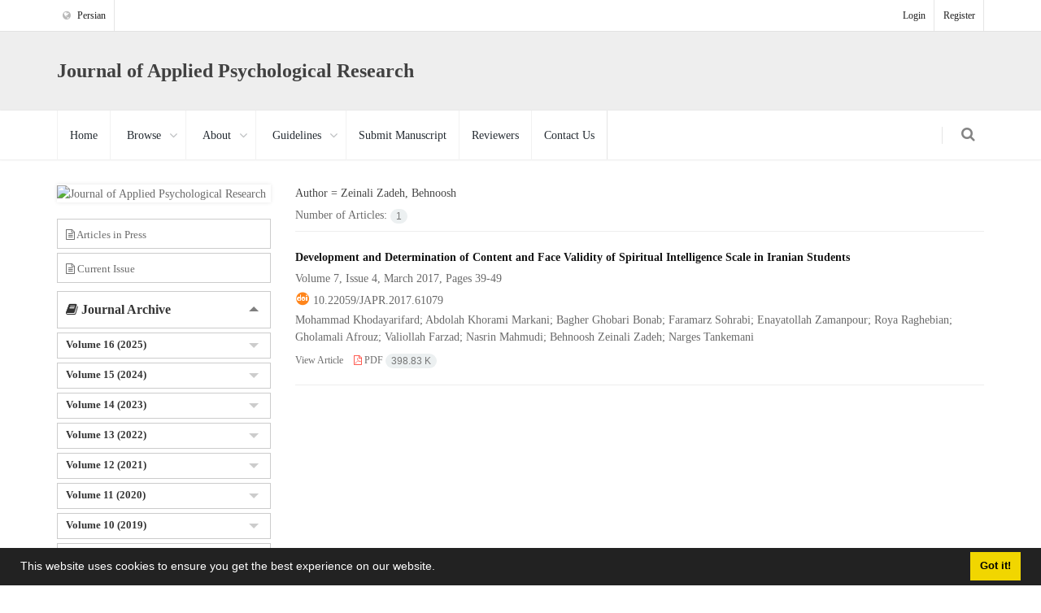

--- FILE ---
content_type: text/html; charset=UTF-8
request_url: https://japr.ut.ac.ir/?_action=article&au=645315&_au=Zeinali%20Zadeh,%20Behnoosh%20&lang=en
body_size: 5344
content:
<!DOCTYPE html>
<html lang="en">
	<head>
		<meta charset="utf-8" />
		<title>Journal of Applied Psychological Research - Articles List</title>
		<!-- favicon -->
		<link rel="shortcut icon" type="image/ico" href="./data/japr/coversheet/favicon.ico" />

		<!-- mobile settings -->
		<meta name="viewport" content="width=device-width, maximum-scale=1, initial-scale=1, user-scalable=0" />
		<!--[if IE]><meta http-equiv='X-UA-Compatible' content='IE=edge,chrome=1'><![endif]-->

		<!-- user defined metatags -->
					<meta name="keywords" content="Journal of Applied Psychological Research,JAPR" />
					<meta name="description" content="Journal of Applied Psychological Research (JAPR)" />
		
		<!-- user defined metatags-->
		
		<!-- WEB FONTS : use %7C instead of | (pipe) -->
		<!-- CORE CSS -->
		<link href="./themes/base/front/assets/plugins/bootstrap/css/bootstrap.min.css?v=0.02" rel="stylesheet" type="text/css" />

		<!-- THEME CSS -->
		<link href="./inc/css/ju_css.css" rel="stylesheet" type="text/css" />

		<!-- PAGE LEVEL SCRIPTS -->
		<link href="./themes/base/front/assets/css/header.css?v=0.025" rel="stylesheet" type="text/css" />
		<link href="./data/japr/coversheet/stl_front.css?v=0.2" rel="stylesheet" type="text/css" />

				<link href="./themes/base/front/assets/plugins/bootstrap/css/bootstrap-ltr.min.css" rel="stylesheet" type="text/css"  />
		<link href="./themes/base/front/assets/css/gfonts-Times.css" rel="stylesheet" type="text/css" />
				<!-- Feed-->
		<link rel="alternate" type="application/rss+xml" title="RSS feed" href="./ju.rss" />

		<!-- JAVASCRIPT FILES -->
		<script type="text/javascript" src="./inc/js/app.js?v=0.1"></script>
				<!-- Extra Style Scripts -->
		
		<!-- Extra Script Scripts -->
			</head>

	<body class="smoothscroll enable-animation len">
		<!-- wrapper -->
		<div id="wrapper">

			<!-- Top Bar -->
			<div id="topBar">

				<div class="container">

					<!-- right -->
					<ul class="top-links list-inline pull-right">
											<li class=""><a href="./contacts?lang=en">Login</a></li>
						<li class=""><a href="./contacts?_action=signup&lang=en">Register</a></li>
										</ul>

					<!-- left -->
										<ul class="top-links list-inline">
						<li><a class="ltr" onclick="location.assign('https://japr.ut.ac.ir/?_action=article&amp;au=645315&amp;_au=Zeinali%20Zadeh,%20Behnoosh%20&amp;lang=en&lang=fa')" style="cursor: pointer;" ><i class="fa fa-globe" aria-hidden="true"></i> Persian</a></li>
					</ul>
					
				</div>


				<div class="border-top block clearfix">
					<div class="overlay"></div>
					<div class="container">
						<h3 id="ju_header_title_m">
							<a href="./?lang=en" >
							<img class="logo" src="./data/japr/coversheet/logo_en.png" onerror="this.style.display='none'" >
							Journal of Applied Psychological Research 
							</a>
						</h3>
					</div>
				</div>

			</div>
			<!-- /Top Bar -->

			<div id="header" class=" header-sm clearfix">

				<!-- SEARCH HEADER -->
				<div class="search-box over-header">
					<a id="closeSearch" href="#" class="glyphicon glyphicon-remove"></a>

					<form action="./" method="get"><input type="hidden" name="lang" value="en" />
						<input type="hidden" name="_action" value="article" />
						<input type="text" class="form-control" name="keywords" placeholder="   Search" />
						<div id="advSearch" class="margin-top-10"><a href="./?_action=advSearch&lang=en">Advanced Search</a></div>
					</form>
				</div>
				<!-- /SEARCH HEADER -->

				<!-- TOP NAV -->
				<header id="topNav">
					<div class="container">

						<!-- Mobile Menu Button -->
						<button class="btn btn-mobile" data-toggle="collapse" data-target=".nav-main-collapse">
							<i class="fa fa-bars"></i>
						</button>

						<!-- BUTTONS -->
						<ul class="pull-right nav nav-pills nav-second-main">

							<!-- SEARCH -->
							<li class="search">
								<a href="javascript:;">
									<i class="fa fa-search"></i>
								</a>
							</li>
							<!-- /SEARCH -->


						</ul>
						<!-- /BUTTONS -->

						<!--
							Top Nav

							AVAILABLE CLASSES:
							submenu-dark = dark sub menu
						-->
						<div class="navbar-collapse pull-left nav-main-collapse collapse nopadding-left nopadding-right">
							<nav class="nav-main">

								<ul id="topMain" class="nav nav-pills nav-main">
									
											<li><a href="././?lang=en">Home</a></li>

									
											<li class="dropdown"><!-- HOME -->
												<a class="dropdown-toggle" href="./browse?lang=en">
													Browse												</a>
												<ul class="dropdown-menu">
																											<li><a href="./?_action=current&lang=en">Current Issue</a></li>
																											<li><a href="./browse?_action=issue&lang=en">By Issue</a></li>
																											<li><a href="./browse?_action=author&lang=en">By Author</a></li>
																											<li><a href="./browse?_action=subject&lang=en">By Subject</a></li>
																											<li><a href="./author.index?lang=en">Author Index</a></li>
																											<li><a href="./keyword.index?lang=en">Keyword Index</a></li>
																									</ul>
											</li>

										
											<li class="dropdown"><!-- HOME -->
												<a class="dropdown-toggle" href="javascript:void(0)">
													About												</a>
												<ul class="dropdown-menu">
																											<li><a href="./journal/about?lang=en">About Journal</a></li>
																											<li><a href="./journal/aim_scope?lang=en">Aims and Scope</a></li>
																											<li><a href="./journal/editorial.board?lang=en">Editorial Board</a></li>
																											<li><a href="./journal/process?ethics&lang=en">Research &amp; Publishing Ethics</a></li>
																											<li><a href="./page_215.html?lang=en">JAPR Promises</a></li>
																											<li><a href="./page_236.html?lang=en">Open Access Statement</a></li>
																											<li><a href="./page_257.html?lang=en">Copyright Statement</a></li>
																											<li><a href="./page_261.html?lang=en">Plagiarism Policy</a></li>
																											<li><a href="./page_260.html?lang=en">Self-archiving Policy</a></li>
																											<li><a href="./journal/indexing?lang=en">Indexing and Abstracting</a></li>
																											<li><a href="./journal/process?lang=en">Peer Review Process</a></li>
																											<li><a href="./journal/faq?lang=en">FAQ</a></li>
																											<li><a href="./news?lang=en">Calls for Papers &amp; News</a></li>
																									</ul>
											</li>

										
											<li class="dropdown"><!-- HOME -->
												<a class="dropdown-toggle" href="./journal/authors.note?lang=en">
													Guidelines												</a>
												<ul class="dropdown-menu">
																											<li><a href="./journal/authors.note?lang=en">Author Guidelines</a></li>
																											<li><a href="./page_217.html?lang=en">Reviewer Guidelines</a></li>
																											<li><a href="./page_262.html?lang=en">Article Correction and Retraction Policy</a></li>
																									</ul>
											</li>

										
											<li><a href="./author?lang=en">Submit Manuscript</a></li>

									
											<li><a href="./reviewer?_action=info&lang=en">Reviewers</a></li>

									
											<li><a href="./journal/contact.us?lang=en">Contact Us</a></li>

																	</ul>

							</nav>
						</div>

					</div>
				</header>
				<!-- /Top Nav -->

			</div>
			<!--  MAIN SECTION -->
			<div id="dv_main_cnt">
		
<section class="padding-xxs">
    <div class="container">

        <div class="row">

            <!-- CENTER -->
            <div class="col-lg-9 col-md-9 col-sm-8 col-lg-push-3 col-md-push-3 col-sm-push-4">

                <!-- Current Issue -->  
                <div>
                                            <h5 class="margin-bottom-6 weight-300 nomargin-top">
                            <i class="et-layers"></i> Author = <span>Zeinali Zadeh, Behnoosh</span> 
                        </h5>
                    					<div class="page-header margin-top-3" id="dv_ar_count">Number of Articles: <span class="badge badge-light">1</span></div>
					
                    <div class="margin-top-20">
                        

<div class="article-list" >

    
    <h5 class="margin-bottom-6" dir="ltr">
    	 
        <a href="article_61079.html?lang=en" class="citation_title">Development and Determination of Content and Face Validity of Spiritual Intelligence Scale in Iranian Students</a>
    </h5>

    
            <p class="margin-bottom-3">Volume 7, Issue 4, March 2017, Pages <span >39-49</span></p>
    
            <p class="margin-bottom-3" id="ar_doi" dir="ltr"><i class="ai ai-doi size-18 text-orange"></i> <span dir="ltr"><a href="https://doi.org/10.22059/japr.2017.61079" >10.22059/japr.2017.61079</a></span></p>
        
            <p class="margin-bottom-3" dir="ltr">Mohammad  Khodayarifard; Abdolah  Khorami Markani; Bagher  Ghobari Bonab; Faramarz  Sohrabi; Enayatollah  Zamanpour; Roya  Raghebian; Gholamali  Afrouz; Valiollah  Farzad; Nasrin  Mahmudi; Behnoosh  Zeinali Zadeh; Narges  Tankemani</p>
            
    <ul class="list-inline size-12 margin-top-10 margin-bottom-3">
    	<li><a href="article_61079.html?lang=en" >View Article</a></li>
	                    <li><a href="./article_61079_613cb3ef54b0f7326d64fb7ba00d56f2.pdf?lang=en" target="_blank" class="pdf_link"><i class="fa fa-file-pdf-o text-red" ></i> PDF <span dir="ltr" class="badge badge-light">398.83 K</span></a></li>
            </ul>
    <hr>

</div>
                    </div>
                </div>
                

            </div>
            <!-- /CENTER -->

            <!-- LEFT -->
            <div class="col-lg-3 col-md-3 col-sm-4 col-lg-pull-9 col-md-pull-9 col-sm-pull-8">

                    <!-- Cover -->
<div class="item-box nomargin-top">
	<a href="javascript:loadModal('Journal of Applied Psychological Research', './data/japr/coversheet/cover_en.jpg')">
		<img src="data/japr/coversheet/cover_en.jpg" alt="Journal of Applied Psychological Research" style="width: 100%;">
	</a>
</div>

<!-- Archive -->
<div class="toggle toggle-transparent toggle-bordered-simple margin-top-20">
	<div class="dv_archive_vol" ><label class="padding-10 padding-bottom-8 size-13"><a class="" href="./?_action=press&amp;issue=-1&amp;_is=Articles in Press&lang=en"><i class="fa fa-file-text-o"></i> Articles in Press</a></label></div>
	<div class="dv_archive_vol" ><label class="padding-10 padding-bottom-8 size-13"><a href="./?_action=current&amp;_is=Current Issue&lang=en"><i class="fa fa-file-text-o"></i> Current Issue</a></label></div>
	
	<div class="toggle active">
		<label ><i class="fa fa-book"></i> Journal Archive</label>
		<div class="toggle-content padding-top-5 padding-0">
			
		<div class="toggle toggle-transparent toggle-bordered-simple nomargin">
			<div class="toggle  dv_archive_vol nomargin" onclick="loadIssues(12890)">
				<label class="padding-top-5 dv_archive_vol padding-bottom-8 size-13"><a class="div-content" href="./volume_12890.html?lang=en">Volume 16 (2025)</a></label>
				<div class="toggle-content padding-5" id="dvIss_12890">
								</div>
			</div>
		</div>
			
		<div class="toggle toggle-transparent toggle-bordered-simple nomargin">
			<div class="toggle  dv_archive_vol nomargin" onclick="loadIssues(12301)">
				<label class="padding-top-5 dv_archive_vol padding-bottom-8 size-13"><a class="div-content" href="./volume_12301.html?lang=en">Volume 15 (2024)</a></label>
				<div class="toggle-content padding-5" id="dvIss_12301">
								</div>
			</div>
		</div>
			
		<div class="toggle toggle-transparent toggle-bordered-simple nomargin">
			<div class="toggle  dv_archive_vol nomargin" onclick="loadIssues(11778)">
				<label class="padding-top-5 dv_archive_vol padding-bottom-8 size-13"><a class="div-content" href="./volume_11778.html?lang=en">Volume 14 (2023)</a></label>
				<div class="toggle-content padding-5" id="dvIss_11778">
								</div>
			</div>
		</div>
			
		<div class="toggle toggle-transparent toggle-bordered-simple nomargin">
			<div class="toggle  dv_archive_vol nomargin" onclick="loadIssues(11120)">
				<label class="padding-top-5 dv_archive_vol padding-bottom-8 size-13"><a class="div-content" href="./volume_11120.html?lang=en">Volume 13 (2022)</a></label>
				<div class="toggle-content padding-5" id="dvIss_11120">
								</div>
			</div>
		</div>
			
		<div class="toggle toggle-transparent toggle-bordered-simple nomargin">
			<div class="toggle  dv_archive_vol nomargin" onclick="loadIssues(10329)">
				<label class="padding-top-5 dv_archive_vol padding-bottom-8 size-13"><a class="div-content" href="./volume_10329.html?lang=en">Volume 12 (2021)</a></label>
				<div class="toggle-content padding-5" id="dvIss_10329">
								</div>
			</div>
		</div>
			
		<div class="toggle toggle-transparent toggle-bordered-simple nomargin">
			<div class="toggle  dv_archive_vol nomargin" onclick="loadIssues(9170)">
				<label class="padding-top-5 dv_archive_vol padding-bottom-8 size-13"><a class="div-content" href="./volume_9170.html?lang=en">Volume 11 (2020)</a></label>
				<div class="toggle-content padding-5" id="dvIss_9170">
								</div>
			</div>
		</div>
			
		<div class="toggle toggle-transparent toggle-bordered-simple nomargin">
			<div class="toggle  dv_archive_vol nomargin" onclick="loadIssues(9164)">
				<label class="padding-top-5 dv_archive_vol padding-bottom-8 size-13"><a class="div-content" href="./volume_9164.html?lang=en">Volume 10 (2019)</a></label>
				<div class="toggle-content padding-5" id="dvIss_9164">
								</div>
			</div>
		</div>
			
		<div class="toggle toggle-transparent toggle-bordered-simple nomargin">
			<div class="toggle  dv_archive_vol nomargin" onclick="loadIssues(8870)">
				<label class="padding-top-5 dv_archive_vol padding-bottom-8 size-13"><a class="div-content" href="./volume_8870.html?lang=en">Volume 9 (2018)</a></label>
				<div class="toggle-content padding-5" id="dvIss_8870">
								</div>
			</div>
		</div>
			
		<div class="toggle toggle-transparent toggle-bordered-simple nomargin">
			<div class="toggle  dv_archive_vol nomargin" onclick="loadIssues(8272)">
				<label class="padding-top-5 dv_archive_vol padding-bottom-8 size-13"><a class="div-content" href="./volume_8272.html?lang=en">Volume 8 (2017)</a></label>
				<div class="toggle-content padding-5" id="dvIss_8272">
								</div>
			</div>
		</div>
			
		<div class="toggle toggle-transparent toggle-bordered-simple nomargin">
			<div class="toggle  dv_archive_vol nomargin" onclick="loadIssues(7728)">
				<label class="padding-top-5 dv_archive_vol padding-bottom-8 size-13"><a class="div-content" href="./volume_7728.html?lang=en">Volume 7 (2016)</a></label>
				<div class="toggle-content padding-5" id="dvIss_7728">
								</div>
			</div>
		</div>
			
		<div class="toggle toggle-transparent toggle-bordered-simple nomargin">
			<div class="toggle  dv_archive_vol nomargin" onclick="loadIssues(7165)">
				<label class="padding-top-5 dv_archive_vol padding-bottom-8 size-13"><a class="div-content" href="./volume_7165.html?lang=en">Volume 6 (2015)</a></label>
				<div class="toggle-content padding-5" id="dvIss_7165">
								</div>
			</div>
		</div>
			
		<div class="toggle toggle-transparent toggle-bordered-simple nomargin">
			<div class="toggle  dv_archive_vol nomargin" onclick="loadIssues(7063)">
				<label class="padding-top-5 dv_archive_vol padding-bottom-8 size-13"><a class="div-content" href="./volume_7063.html?lang=en">Volume 5 (2014)</a></label>
				<div class="toggle-content padding-5" id="dvIss_7063">
								</div>
			</div>
		</div>
			
		<div class="toggle toggle-transparent toggle-bordered-simple nomargin">
			<div class="toggle  dv_archive_vol nomargin" onclick="loadIssues(4604)">
				<label class="padding-top-5 dv_archive_vol padding-bottom-8 size-13"><a class="div-content" href="./volume_4604.html?lang=en">Volume 4 (2013)</a></label>
				<div class="toggle-content padding-5" id="dvIss_4604">
								</div>
			</div>
		</div>
			
		<div class="toggle toggle-transparent toggle-bordered-simple nomargin">
			<div class="toggle  dv_archive_vol nomargin" onclick="loadIssues(7081)">
				<label class="padding-top-5 dv_archive_vol padding-bottom-8 size-13"><a class="div-content" href="./volume_7081.html?lang=en">Volume 3 (2012)</a></label>
				<div class="toggle-content padding-5" id="dvIss_7081">
								</div>
			</div>
		</div>
			
		<div class="toggle toggle-transparent toggle-bordered-simple nomargin">
			<div class="toggle  dv_archive_vol nomargin" onclick="loadIssues(7110)">
				<label class="padding-top-5 dv_archive_vol padding-bottom-8 size-13"><a class="div-content" href="./volume_7110.html?lang=en">Volume 2 (2011)</a></label>
				<div class="toggle-content padding-5" id="dvIss_7110">
								</div>
			</div>
		</div>
			
		<div class="toggle toggle-transparent toggle-bordered-simple nomargin">
			<div class="toggle  dv_archive_vol nomargin" onclick="loadIssues(7068)">
				<label class="padding-top-5 dv_archive_vol padding-bottom-8 size-13"><a class="div-content" href="./volume_7068.html?lang=en">Volume 1 (2010)</a></label>
				<div class="toggle-content padding-5" id="dvIss_7068">
								</div>
			</div>
		</div>
				</div>
	</div>
</div>

<!-- Facts -->

            </div>
            <!-- /LEFT -->

        </div>

    </div>
</section>

		</div>
        <!-- /MAIN CONTENT -->
			<!-- Subscribe -->
			<section class="alternate padding-xxs">

			</section>
			<!-- /Subscribe -->



			<!-- FOOTER -->
			<footer id="footer">
				<div class="footer-overlay">
					<div class="container margin-bottom-30">

						<div class="row">

							<div class="col-md-3 margin-bottom-20">

								<!-- Links -->
								<!--<h4 class="letter-spacing-1">Explore Journal</h4>-->
								<ul class="footer-links list-unstyled">
                                    <li id="fli_home"><a href="./?lang=en">Home</a></li>
                                    <li id="fli_about"><a href="./journal/about?lang=en">About Journal</a></li>
                                    <li id="fli_Edb"><a href="./journal/editorial.board?lang=en">Editorial Board</a></li>
                                    <li id="fli_submit"><a href="./author?lang=en">Submit Manuscript</a></li>
                                                                        <li id="fli_contactus"><a href="./journal/contact.us?lang=en">Contact Us</a></li>
                                    <li id="fli_sitemap"><a href="./sitemap.xml?usr&lang=en">Sitemap</a></li>
								</ul>
								<!-- /Links -->

							</div>

							<div class="col-md-3 margin-bottom-20">

								<!-- Latest News -->
								<h4 class="letter-spacing-1">News</h4>
								<ul class="footer-posts list-unstyled">
																			<li>
										<a href="./news?newsCode=2962&lang=en">اطلاعات تماس</a>
										<small class="ltr">2019-06-10</small>
									</li>
																	</ul>
								<!-- /Latest News -->

							</div>

							<div class="col-md-2 margin-bottom-20">

								<!-- Footer Note -->
								<div></div>
								<!-- /Footer Note -->

							</div>

							<div class="col-md-4 margin-bottom-20">

								<!-- Newsletter Form -->
								<h4 class="letter-spacing-1">Newsletter Subscription</h4>
								<p>Subscribe to the journal newsletter and receive the latest news and updates</p>

								<form class="validate" action="" method="post" data-success="Subscription saved successfully." data-toastr-position="bottom-right"><input type="hidden" name="lang" value="en" />
																		<input type="hidden" name="_token" value="64805702d224d8d50a8b59c55190c87444674165c7f09df0"/>
									<div class="input-group">
										<span class="input-group-addon"><i class="fa fa-envelope"></i></span>
										<input type="email" id="email" name="email" required="required" class="form-control required" placeholder="Enter your Email" oninvalid="this.setCustomValidity('Enter a valid email address.')" oninput="this.setCustomValidity('')" />
										<span class="input-group-btn">
											<button class="btn btn-primary" type="submit">Subscribe</button>
										</span>
									</div>
								</form>
								<!-- /Newsletter Form -->

								<!-- Social Icons -->
								<div class="margin-top-20">

														        	<a href="https://independent.academia.edu/JournaloAppliedPsychologicalResearch" target="_blank" class="social-icon social-icon-border social-academia pull-left block"  data-toggle="tooltip" data-placement="top" title="Academia">
									<i class="ai ai-academia"></i><i class="ai ai-academia"></i>									
									</a>
														        	<a href="https://www.linkedin.com/in/journal-of-applied-psychological-research-japr-453838293/" target="_blank" class="social-icon social-icon-border social-linkedin pull-left block"  data-toggle="tooltip" data-placement="top" title="Linkedin">
									<i class="icon-linkedin"></i><i class="icon-linkedin"></i>									
									</a>
									
									<a href="./ju.rss?lang=en" class="social-icon social-icon-border social-rss pull-left block" data-toggle="tooltip" data-placement="top" title="Rss">
										<i class="icon-rss"></i>
										<i class="icon-rss"></i>
									</a>
								</div>
								<!-- /Social Icons -->

							</div>

						</div>

					</div>

					<div class="copyright">
						<div class="container">
							&copy; Journal Management System. <span id='sp_crt'>Powered by <a target='_blank' href='https://www.sinaweb.net/'>Sinaweb</a></span>						</div>
					</div>
				</div>
			</footer>
			<!-- /FOOTER -->

		</div>
		<!-- /wrapper -->


		<!-- SCROLL TO TOP -->
		<a href="#" id="toTop"></a>



		<!-- user defined scripts-->
		
		<!-- Extra Script Scripts -->
		</body>
<script type="text/javascript">
window.cookieconsent.initialise({
  "palette": {
    "popup": {"background": "#222"},
    "button": {"background": "#f1d600"}
  },
  "content": {
	  	"message": "This website uses cookies to ensure you get the best experience on our website.",
	    "dismiss": "Got it!",
	    "link": ""
	  }	
});

</script>	
</html><div id="actn_modal" class="modal fade" tabindex="-1">
	<div id="" class="modal-dialog modal-dialog madal-aw">
		<div class="modal-content">
			<div class="modal-header">
				<button type="button" class="close pull-right" data-dismiss="modal" aria-hidden="true" href="#lost">&times;</button>
				<h5 class="modal-title"></h5>
			</div>
			<div class="modal-body"></div>
			<div class="modal-footer"></div>
		</div>
	</div>
</div>

